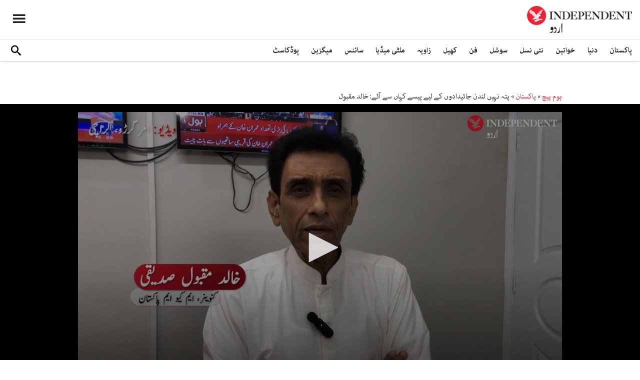

--- FILE ---
content_type: text/html; charset=utf-8
request_url: https://www.independenturdu.com/node/131956
body_size: 15839
content:
<!doctype html>
<html class="no-js" dir="rtl" lang="ur">

<head>
  <script async src="https://cdn.onthe.io/io.js/l29EelfYkJdp"></script>
  <meta charset="utf-8" />
  <meta http-equiv="Content-Type" content="text/html; charset=utf-8" />
<link rel="apple-touch-icon" href="https://www.independenturdu.com/sites/default/files/logo-urdu.png" type="image/png" />
<link rel="apple-touch-icon-precomposed" href="https://www.independenturdu.com/sites/default/files/logo-urdu_0.png" type="image/png" />
<meta name="description" content="متحدہ قومی موومنٹ (ایم کیو ایم) پاکستان کے کنوینر خالد مقبول صدیقی کا کہنا ہے کہ موجودہ ایم کیو ایم میں موجود لوگوں کو اس بات کا اندازہ نہیں ہے کہ ’لندن میں جائیدادیں کس نے اور کب خریدیں اور ان کے لیے پیسے کس نے دیے؟" />
<meta name="generator" content="Drupal 7 (https://www.drupal.org)" />
<link rel="image_src" href="https://www.independenturdu.com/sites/default/files/styles/1200x630/public/article/main-image/2023/03/19/280111-614080449.JPG?itok=iPxwHXmr" />
<link rel="canonical" href="https://www.independenturdu.com/node/131956" />
<link rel="shortlink" href="https://www.independenturdu.com/node/131956" />
<meta property="fb:admins" content="804060108" />
<meta property="fb:app_id" content="2106714179382469" />
<meta property="og:site_name" content="Independent Urdu" />
<meta property="og:type" content="article" />
<meta property="og:title" content="اندازہ نہیں لندن جائیدادیں کس نےخریدیں، پیسےکہاں سےآئے:خالد مقبول  " />
<meta property="og:url" content="https://www.independenturdu.com/node/131956" />
<meta property="og:description" content="متحدہ قومی موومنٹ (ایم کیو ایم) پاکستان کے کنوینر خالد مقبول صدیقی کا کہنا ہے کہ موجودہ ایم کیو ایم میں موجود لوگوں کو اس بات کا اندازہ نہیں ہے کہ ’لندن میں جائیدادیں کس نے اور کب خریدیں اور ان کے لیے پیسے کس نے دیے؟" />
<meta property="og:updated_time" content="2023-03-19T22:55:05+05:00" />
<meta property="og:image" content="https://www.independenturdu.com/sites/default/files/styles/1200x630/public/article/main-image/2023/03/19/280111-614080449.JPG?itok=iPxwHXmr" />
<meta property="og:image:url" content="https://www.independenturdu.com/sites/default/files/styles/1200x630/public/article/main-image/2023/03/19/280111-614080449.JPG?itok=iPxwHXmr" />
<meta property="og:image:secure_url" content="https://www.independenturdu.com/sites/default/files/styles/1200x630/public/article/main-image/2023/03/19/280111-614080449.JPG?itok=iPxwHXmr" />
<meta name="twitter:card" content="summary_large_image" />
<meta name="twitter:title" content="اندازہ نہیں لندن جائیدادیں کس نےخریدیں، پیسےکہاں سےآئے:خالد مقبول  " />
<meta name="twitter:url" content="https://www.independenturdu.com/node/131956" />
<meta name="twitter:description" content="متحدہ قومی موومنٹ (ایم کیو ایم) پاکستان کے کنوینر خالد مقبول صدیقی کا کہنا ہے کہ موجودہ ایم کیو ایم میں موجود لوگوں کو اس بات کا اندازہ نہیں ہے کہ ’لندن میں جائیدادیں کس نے اور کب خریدیں اور ان کے" />
<meta name="twitter:image" content="https://www.independenturdu.com/sites/default/files/styles/1200x630/public/article/main-image/2023/03/19/280111-614080449.JPG?itok=iPxwHXmr" />
<meta property="article:published_time" content="2023-03-19T09:30:46+05:00" />
<meta property="article:modified_time" content="2023-03-19T22:55:05+05:00" />
<meta itemprop="name" content="پتہ نہیں لندن جائیدادوں کے لیے پیسے کہاں سے آئے: خالد مقبول  " />
<meta itemprop="description" content="متحدہ قومی موومنٹ (ایم کیو ایم) پاکستان کے کنوینر خالد مقبول صدیقی کا کہنا ہے کہ موجودہ ایم کیو ایم میں موجود لوگوں کو اس بات کا اندازہ نہیں ہے کہ ’لندن میں جائیدادیں کس نے اور کب خریدیں اور ان کے لیے پیسے کس نے دیے؟" />
<link rel="shortcut icon" href="https://www.independenturdu.com/sites/default/files/favicon.ico" type="image/vnd.microsoft.icon" />
  <meta http-equiv="x-ua-compatible" content="ie=edge">
  <!--meta property="fb:pages" content="276135229843412" /-->
  <meta name="viewport" content="width=device-width, initial-scale=1.0">
  <title>پتہ نہیں لندن جائیدادوں کے لیے پیسے کہاں سے آئے: خالد مقبول   | Independent Urdu</title>
  <link type="text/css" rel="stylesheet" href="https://www.independenturdu.com/sites/default/files/css/css_S_9jg6WMMYt2eeeoQaVMsndFTrQrlmul5BkwxQx_tEE.css" media="all" />
<link type="text/css" rel="stylesheet" href="https://www.independenturdu.com/sites/default/files/css/css_wj0e1p6pR4acgyzXJUoGnx4tGR-JnswVlpFLOgLFkAo.css" media="all" />
<link type="text/css" rel="stylesheet" href="https://www.independenturdu.com/sites/default/files/css/css_PGbJgHCUCBf4dg7K9Kt8aAwsApndP4GZ9RuToPy3-Fk.css" media="all" />
<link type="text/css" rel="stylesheet" href="//cdn.jsdelivr.net/qtip2/3.0.3/jquery.qtip.min.css" media="all" />
<link type="text/css" rel="stylesheet" href="https://www.independenturdu.com/sites/default/files/css/css_iUxidrPiIsqnRiyq6JlifcEY5H1z3IFRWii6PVaVxJs.css" media="all" />
<link type="text/css" rel="stylesheet" href="https://www.independenturdu.com/sites/default/files/css/css_F-lisj2zdwynlLmkI_IKhmwXH4ilyqrsCZZ8Zv4wnf8.css" media="all" />
  <script type="text/javascript" src="https://www.independenturdu.com/sites/default/files/js/js_ypadrG4kz9-JBpNOXmgjyVozLCJG_1RP3Ig-iqWR8n0.js"></script>
<script type="text/javascript" src="https://www.independenturdu.com/sites/default/files/js/js_tT0Tbc6VeSLuQy4tM2WtX1xKgNSXhYsNNSBf35Kb6pE.js"></script>
<script type="text/javascript" src="https://www.independenturdu.com/sites/default/files/js/js_rpNSt_iz67BdUOiX-6hgAw47qD1B085wu6TXjJUA5Ok.js"></script>
<script type="text/javascript" src="https://www.independenturdu.com/sites/default/files/js/js_RAkA92l_6rMhl73fjF6giQV6I41MPIO2fHEuXfcaQ1k.js"></script>
<script type="text/javascript" src="//cdn.jsdelivr.net/qtip2/3.0.3/jquery.qtip.min.js"></script>
<script type="text/javascript" src="https://www.independenturdu.com/sites/default/files/js/js_fuXEniobVYpOAmbn2JxzsYk1Z_I95pwkcaYUBG1NtjA.js"></script>
<script type="text/javascript">
<!--//--><![CDATA[//><!--
jQuery.extend(Drupal.settings, {"basePath":"\/","pathPrefix":"","ajaxPageState":{"theme":"independent_v2","theme_token":"sS5PGrpZK4d_0b9AYHSOkVKZviOfTl8CQ_QF_AvMlGk","js":{"sites\/all\/modules\/jquery_update\/replace\/jquery\/1.10\/jquery.min.js":1,"misc\/jquery-extend-3.4.0.js":1,"misc\/jquery-html-prefilter-3.5.0-backport.js":1,"misc\/jquery.once.js":1,"misc\/drupal.js":1,"https:\/\/www.independenturdu.com\/misc\/vertical-tabs.js":1,"sites\/all\/modules\/fb_instant_articles\/modules\/fb_instant_articles_display\/js\/admin.js":1,"public:\/\/languages\/ur_nIcrXHzAGIhOpgdAQ4dradUBMH1FV6ncn4iZ5G-tmgo.js":1,"\/\/cdn.jsdelivr.net\/qtip2\/3.0.3\/jquery.qtip.min.js":1,"sites\/all\/modules\/scald\/modules\/providers\/scald_image\/scald_image.js":1,"sites\/all\/modules\/qtip\/js\/qtip.js":1},"css":{"modules\/system\/system.base.css":1,"modules\/system\/system.base-rtl.css":1,"modules\/system\/system.messages.css":1,"modules\/system\/system.messages-rtl.css":1,"modules\/field\/theme\/field-rtl.css":1,"sites\/all\/modules\/scald\/modules\/fields\/mee\/css\/editor-global.css":1,"modules\/user\/user.css":1,"modules\/user\/user-rtl.css":1,"sites\/all\/modules\/youtube\/css\/youtube.css":1,"sites\/all\/modules\/views\/css\/views-rtl.css":1,"sites\/all\/modules\/ckeditor\/css\/ckeditor.css":1,"sites\/all\/modules\/ckeditor\/css\/ckeditor-rtl.css":1,"sites\/all\/modules\/media\/modules\/media_wysiwyg\/css\/media_wysiwyg.base.css":1,"sites\/all\/modules\/ctools\/css\/ctools.css":1,"\/\/cdn.jsdelivr.net\/qtip2\/3.0.3\/jquery.qtip.min.css":1,"sites\/all\/modules\/qtip\/css\/qtip.css":1,"sites\/all\/themes\/adminimal_theme\/css\/vertical-tabs.css":1,"sites\/all\/themes\/adminimal_theme\/css\/vertical-tabs-rtl.css":1,"sites\/all\/themes\/independent_v2\/assets\/css\/app-urdu-rtl.css":1}},"instances":"{\u0022default\u0022:{\u0022content\u0022:{\u0022text\u0022:\u0022\u0022},\u0022style\u0022:{\u0022tip\u0022:false,\u0022classes\u0022:\u0022\u0022},\u0022position\u0022:{\u0022at\u0022:\u0022bottom right\u0022,\u0022adjust\u0022:{\u0022method\u0022:\u0022\u0022},\u0022my\u0022:\u0022top left\u0022,\u0022viewport\u0022:false},\u0022show\u0022:{\u0022event\u0022:\u0022mouseenter \u0022},\u0022hide\u0022:{\u0022event\u0022:\u0022mouseleave \u0022}}}","qtipDebug":"{\u0022leaveElement\u0022:0}","urlIsAjaxTrusted":{"\/node\/131956":true}});
//--><!]]>
</script>
  

  <!-- Global site tag (gtag.js) - Google Analytics -->
<script async src="https://www.googletagmanager.com/gtag/js?id=UA-129565087-3"></script>
<script>
  window.dataLayer = window.dataLayer || [];
  function gtag(){dataLayer.push(arguments);}
  gtag('js', new Date());

  gtag('config', 'UA-129565087-3');
</script>

<!-- Google Tag Manager -->
<script>(function(w,d,s,l,i){w[l]=w[l]||[];w[l].push({'gtm.start':
new Date().getTime(),event:'gtm.js'});var f=d.getElementsByTagName(s)[0],
j=d.createElement(s),dl=l!='dataLayer'?'&l='+l:'';j.async=true;j.src=
'https://www.googletagmanager.com/gtm.js?id='+i+dl;f.parentNode.insertBefore(j,f);
})(window,document,'script','dataLayer','GTM-M63WN22');</script>
<!-- End Google Tag Manager -->
<!-- oracle -->
<script type="text/javascript"> 
    window.bk_async = function() { 

    bk_addPageCtx('key', 'value'); 
    bk_addEmailHash("EMAIL_ADDRESS");

    BKTAG.doTag(83221, 10); }; 
    (function() { 
    var scripts = document.getElementsByTagName('script')[0]; 
    var s = document.createElement('script'); 
    s.async = true; 
    s.src = "https://tags.bkrtx.com/js/bk-coretag.js"; 
    scripts.parentNode.insertBefore(s, scripts); 
    }()); 
</script>  <!-- Facebook Pixel Code -->
<script>
!function(f,b,e,v,n,t,s)
{if(f.fbq)return;n=f.fbq=function(){n.callMethod?
n.callMethod.apply(n,arguments):n.queue.push(arguments)};
if(!f._fbq)f._fbq=n;n.push=n;n.loaded=!0;n.version='2.0';
n.queue=[];t=b.createElement(e);t.async=!0;
t.src=v;s=b.getElementsByTagName(e)[0];
s.parentNode.insertBefore(t,s)}(window,document,'script',
'https://connect.facebook.net/en_US/fbevents.js');
 fbq('init', '2494823637234887'); 
fbq('track', 'PageView');
</script>
<noscript>
 <img height="1" width="1" 
src="https://www.facebook.com/tr?id=2494823637234887&ev=PageView
&noscript=1"/>
</noscript>
<!-- End Facebook Pixel Code -->  <!-- Google Tag Manager -->
<script>(function(w,d,s,l,i){w[l]=w[l]||[];w[l].push({'gtm.start':
new Date().getTime(),event:'gtm.js'});var f=d.getElementsByTagName(s)[0],
j=d.createElement(s),dl=l!='dataLayer'?'&l='+l:'';j.async=true;j.src=
'https://www.googletagmanager.com/gtm.js?id='+i+dl;f.parentNode.insertBefore(j,f);
})(window,document,'script','dataLayer','GTM-WMNTKDM');</script>
<!-- End Google Tag Manager -->  <script type='text/javascript' src='https://platform-api.sharethis.com/js/sharethis.js#property=5ee3c05f90b911001213a0ee&product=inline-share-buttons&cms=sop' async='async'></script>
  <style type="text/css">
    #st_gdpr_iframe {
      right: -5000px !important;
      left: auto !important;
    }

    #st-1 {
      margin: 0 10px;
    }
  </style>
  <script type="text/javascript">
    !(function(p,l,o,w,i,n,g){
        if(!p[i]){
            p[i]=p[i]||[];
            p[i].push(i);
            p[i]=function(){(p[i].q=p[i].q||[]).push(arguments);};
            p[i].q=p[i].q||[];
            n=l.createElement(o);
            g=l.getElementsByTagName(o)[0];
            n.async=1;
            n.src=w;
            g.parentNode.insertBefore(n, g);
            n.onload = function() {
                window.l5plow.initTag('17', 1800, '', 'tracker.srmg-cdp.com');

                window.l5plow('enableFormTracking');
                window.l5plow('trackPageView');
            };
        }
    })(window, document, "script", "https://js.l5id.com/l5v3s.js", "l5track");
  </script>
  <script src="/srpc.js?ssssat"></script>
  <!-- Start GPT Tag -->
  <script async="async" src="https://securepubads.g.doubleclick.net/tag/js/gpt.js"></script>
  <script>
    window.googletag = window.googletag || {
      cmd: []
    };
    var anchorSlot;

    function isMobileDevice() {
      return /Android|webOS|iPhone|iPod|BlackBerry|IEMobile|Opera Mini/i.test(navigator.userAgent);
    }
    googletag.cmd.push(function() {
      var isDesktop = !isMobileDevice() && window.innerWidth > 1024;
      var isTablet = window.innerWidth > 767 && window.innerWidth <= 1024;
      var isMobile = isMobileDevice();

      

      var topMapping = googletag.sizeMapping()
        .addSize([1080, 0], [
          [970, 250],
          [970, 90],
          [728, 90]
        ])
        .addSize([750, 400], [
          [970, 250],
          [970, 90],
          [728, 90]
        ])
        .addSize([470, 400], [
          [320, 50],
          [320, 100]
        ])
        .addSize([0, 0], [
          [320, 50],
          [320, 100]
        ])
        .build();

      var midMapping = googletag.sizeMapping()
        .addSize([1080, 0], [
          [300, 250],
          [336, 280],
          [250, 250]
        ])
        .addSize([750, 400], [
          [300, 250],
          [336, 280],
          [250, 250]
        ])
        .addSize([470, 400], [
          [300, 250],
          [336, 280],
          [250, 250]
        ])
        .addSize([0, 0], [
          [300, 250],
          [336, 280],
          [250, 250]
        ])
        .build();


      var bottomMapping = googletag.sizeMapping()
        .addSize([1080, 0], [
          [970, 90],
          [970, 250],
          [728, 90]
        ])
        .addSize([750, 400], [
          [970, 90],
          [970, 250],
          [728, 90]
        ])
        .addSize([470, 400], [
          [300, 250],
          [336, 280],
          [320, 50],
          [320, 100]
        ])
        .addSize([0, 0], [
          [300, 250],
          [336, 280],
          [320, 50],
          [320, 100]
        ])
        .build();

      googletag.defineSlot('/5910/The-Independent-Urdu/Pakistan', [1, 1], 'div-gpt-ad-3341368-0').addService(googletag.pubads());

      googletag.defineOutOfPageSlot('/5910/The-Independent-Urdu/Pakistan', 'div-gpt-ad-3341368-1')
        .addService(googletag.pubads());


      googletag.defineSlot('/5910/The-Independent-Urdu/Pakistan', [
          [970, 250],
          [970, 90],
          [728, 90],
          [320, 50],
          [320, 100]
        ], 'div-gpt-ad-3341368-2')
        .defineSizeMapping(topMapping)
        .setTargeting('position', 'Pakistan')
        .addService(googletag.pubads());

      googletag.defineSlot('/5910/The-Independent-Urdu/Pakistan', [
          [300, 250],
          [250, 250],
          [336, 280],
          ['Fluid']
        ], 'div-gpt-ad-3341368-3')
        .defineSizeMapping(midMapping)
        .setTargeting('position', 'Mid1')
        .addService(googletag.pubads());

      googletag.defineSlot('/5910/The-Independent-Urdu/Pakistan', [
          [300, 250],
          [250, 250],
          [336, 280],
          ['Fluid']
        ], 'div-gpt-ad-3341368-4')
        .defineSizeMapping(midMapping)
        .setTargeting('position', 'Mid2')
        .addService(googletag.pubads());


      googletag.defineSlot('/5910/The-Independent-Urdu/Pakistan', [
          [970, 90],
          [970, 250],
          [728, 90],
          [300, 250],
          [336, 280],
          [320, 50],
          [320, 100],
          ['Fluid']
        ], 'div-gpt-ad-3341368-5')
        .defineSizeMapping(bottomMapping)
        .setTargeting('position', 'btf')
        .addService(googletag.pubads());


      if (document.body.clientWidth <= 768) {
        anchorSlot = googletag.defineOutOfPageSlot(
          '/5910/The-Independent-Urdu/Art', googletag.enums.OutOfPageFormat.BOTTOM_ANCHOR);
      }
      if (anchorSlot) {
        anchorSlot
          .setTargeting('Page', 'Pakistan')
          .addService(googletag.pubads());
      }

      // Configure page-level targeting.
      googletag.pubads().setTargeting('Page', ['Article']);
      googletag.pubads().setTargeting('url', [window.location.pathname]);
      googletag.pubads().enableLazyLoad({
        // Fetch slots within 2 viewports.
        fetchMarginPercent: 200,
        // Render slots within 1 viewports.
        renderMarginPercent: 100,
        mobileScaling: 2.0
      });
            var ppid = '3d89dfa8436ae89f5f22616dc4b94b6bd74e9332a0e31b5ed1271a01988aae24';
      googletag.pubads().enableSingleRequest();
      googletag.pubads().collapseEmptyDivs();
      googletag.pubads().setCentering(true);
      googletag.enableServices();
    });

    // networkCode is provided
    window.googletag = window.googletag || {
      cmd: []
    };
    googletag.secureSignalProviders = googletag.secureSignalProviders || [];
    googletag.secureSignalProviders.push({
      networkCode: "5910",
      collectorFunction: () => {
        // ...custom signal generation logic...
        return Promise.resolve("signal");
      },
    });
  </script>
  
  <script async src="https://serving.srmg.com/player/srmgads.js"></script>
  <script data-playerPro="current">(function(){var s=document.querySelector('script[data-playerPro="current"]');s.removeAttribute("data-playerPro");(playerPro=window.playerPro||[]).push({id:"J3gFzRgmJlx_",after:s});})();</script>
  <script async src="//pahtuz.tech/c/independenturdu.com.js"></script>
  <script async='async' src='https://functions.adnami.io/api/macro/adsm.macro.independenturdu.com.js'></script>
</head>

<body class="html not-front not-logged-in no-sidebars page-node page-node- page-node-131956 node-type-article urdu-theme" >
  <div id='div-gpt-ad-3341368-0'>
    <script>
      googletag.cmd.push(function() {
        onDvtagReady(function () { 
        googletag.display('div-gpt-ad-3341368-0');
        });
      });
    </script>
  </div>

  <div id='div-gpt-ad-3341368-1'>
    <script>
      googletag.cmd.push(function() {
        onDvtagReady(function () { 
        googletag.display('div-gpt-ad-3341368-1');
        });
      });
    </script>
  </div>
  <!-- Google Tag Manager (noscript) -->
<noscript><iframe src="https://www.googletagmanager.com/ns.html?id=GTM-WMNTKDM"
height="0" width="0" style="display:none;visibility:hidden"></iframe></noscript>
<!-- End Google Tag Manager (noscript) -->    <div id="main-wrap">
    <a href="javascript:" id="return-to-top"><i class="icomoon-icon icon-arrow-up" style="vertical-align: middle;"></i></a>
    <div class="container">
      <header id="main-header">
  <style>
    .admin-menu main {
      padding-top: 0;
    }
  </style>
  <div id="sticky-header-waypoint">
    <div class="main-header-before">
      <div class="grid-x grid-margin-x align-justify align-stretch">
        <div class="cell shrink">
          <div class="logo">
            <a href="/">
              <img src="/sites/all/themes/independent_v2/assets/img/logo-urdu.png">
            </a>
          </div>
        </div>
        <div class="cell shrink">
          <div class="subheader-block">
            <ul class="menu align-stretch">

              <li class="quick-search">
                <button class="dropdown-toggle" title="Search"><i class="icomoon-icon icon-search"></i></button>
                <form class="search-form" action="/node/131956" method="post" id="search-api-page-search-form-sorsearch" accept-charset="UTF-8"><div><div class="form-item form-type-textfield form-item-keys-1">
  <label class="element-invisible" for="edit-keys-1">تلاش کریں </label>
 <input placeholder="تلاش کریں" type="text" id="edit-keys-1" name="keys_1" value="" size="15" maxlength="128" class="form-text" />
</div>
<input type="hidden" name="id" value="1" />
<input type="submit" id="edit-submit-1" name="op" value="" class="form-submit" /><input type="hidden" name="form_build_id" value="form-ZQHJsaiZVLTe7P7r_g1Yxx0g1gxioeDDauGNIuaHlvQ" />
<input type="hidden" name="form_id" value="search_api_page_search_form_sorsearch" />
</div></form>              </li>
              <li class="toggle-menu">
                <button class="toggle-nav-panel" type="button" aria-label="Menu" aria-controls="navigation"><i class="icomoon-icon icon-hamburger"></i></button>
              </li>
            </ul>
          </div>
        </div>
      </div>
    </div>

    <div class="main-header-inner show-for-large">
      <div class="grid-x grid-margin-x align-justify align-middle">
        <div class="cell auto">
          <nav class="nav-container">
            <ul class="menu"><li class="first expanded " wfd-id="4701"><a href="http://independenturdu.com/%D9%BE%D8%A7%DA%A9%D8%B3%D8%AA%D8%A7%D9%86" title="">پاکستان</a><ul class="menu"><li class="first leaf " wfd-id="4711"><a href="/%D8%B3%DB%8C%D8%A7%D8%B3%D8%AA" title="">سیاست</a></li>
<li class="last leaf " wfd-id="4716"><a href="/%D9%85%D8%B9%DB%8C%D8%B4%D8%AA" title="">معیشت</a></li>
</ul></li>
<li class="expanded " wfd-id="4536"><a href="/%D8%AF%D9%86%DB%8C%D8%A7" title="">دنیا</a><ul class="menu"><li class="first leaf " wfd-id="4721"><a href="/%D8%A7%DB%8C%D8%B4%DB%8C%D8%A7" title="">ایشیا</a></li>
<li class="leaf " wfd-id="4726"><a href="/%DB%8C%D9%88%D8%B1%D9%BE" title="">یورپ</a></li>
<li class="leaf " wfd-id="4866"><a href="/%D8%A7%D9%85%D8%B1%DB%8C%DA%A9%DB%81" title="">امریکہ</a></li>
<li class="last leaf " wfd-id="4736"><a href="/%D8%A7%D9%81%D8%B1%DB%8C%D9%82%DB%81" title="">افریقہ</a></li>
</ul></li>
<li class="expanded " wfd-id="4546"><a href="/%D8%AE%D9%88%D8%A7%D8%AA%DB%8C%D9%86" title="">خواتین</a><ul class="menu"><li class="first leaf " wfd-id="4741"><a href="/%DA%AF%DA%BE%D8%B1" title="">گھر</a></li>
<li class="leaf " wfd-id="4746"><a href="/%D8%AF%D9%81%D8%AA%D8%B1" title="">باصلاحیت</a></li>
<li class="leaf " wfd-id="4751"><a href="/%D8%B3%D9%B9%D8%A7%D8%A6%D9%84" title="">فیشن</a></li>
<li class="last leaf " wfd-id="4756"><a href="/%D9%81%D9%B9%D9%86%D8%B3" title="">فٹنس</a></li>
</ul></li>
<li class="expanded " wfd-id="4541"><a href="/%D9%86%D8%A6%DB%8C-%D9%86%D8%B3%D9%84" title="">نئی نسل</a><ul class="menu"><li class="first leaf " wfd-id="4761"><a href="/%D8%A7%D8%A8%DA%BE%D8%B1%D8%AA%DB%92-%D8%B3%D8%AA%D8%A7%D8%B1%DB%92" title="">ابھرتے ستارے</a></li>
<li class="last leaf " wfd-id="4766"><a href="/%DA%A9%DB%8C%D9%85%D9%BE%D8%B3" title="">کیمپس</a></li>
</ul></li>
<li class="expanded " wfd-id="4551"><a href="/%D8%B3%D9%88%D8%B4%D9%84" title="">سوشل</a><ul class="menu"><li class="first leaf " wfd-id="4771"><a href="/%D9%B9%D8%B1%DB%8C%D9%86%DA%88%D9%86%DA%AF" title="">ٹرینڈنگ</a></li>
<li class="last leaf " wfd-id="4776"><a href="/%D9%85%D9%90%DB%8C%D9%85" title="">مِیم</a></li>
</ul></li>
<li class="expanded " wfd-id="1999"><a href="/%D9%81%D9%86" title="آرٹ">فن</a><ul class="menu"><li class="first leaf " wfd-id="4781"><a href="/%D9%81%D9%84%D9%85" title="">فلم</a></li>
<li class="leaf " wfd-id="4871"><a href="/%D9%B9%DB%8C-%D9%88%DB%8C" title="">ٹی وی</a></li>
<li class="leaf " wfd-id="4786"><a href="/%D9%85%D9%88%D8%B3%DB%8C%D9%82%DB%8C" title="">موسیقی</a></li>
<li class="leaf " wfd-id="4791"><a href="/%D8%A2%D8%B1%D9%B9" title="">آرٹ</a></li>
<li class="last leaf " wfd-id="4796"><a href="/%D8%A7%D8%AF%D8%A8" title="">ادب</a></li>
</ul></li>
<li class="expanded " wfd-id="2370"><a href="/%DA%A9%DA%BE%DB%8C%D9%84" title="کھیل">کھیل</a><ul class="menu"><li class="first leaf " wfd-id="4801"><a href="/%DA%A9%D8%B1%DA%A9%D9%B9" title="">کرکٹ</a></li>
<li class="leaf " wfd-id="4806"><a href="/%D9%81%D9%B9-%D8%A8%D8%A7%D9%84" title="">فٹ بال</a></li>
<li class="last leaf " wfd-id="4811"><a href="/%D9%B9%DB%8C%D9%86%D8%B3" title="">ٹینس</a></li>
</ul></li>
<li class="expanded " wfd-id="1979"><a href="/%D8%B2%D8%A7%D9%88%DB%8C%DB%81" title="زاویہ">زاویہ</a><ul class="menu"><li class="first leaf " wfd-id="4816"><a href="/%D9%86%D9%82%D8%B7%DB%82-%D9%86%D8%B8%D8%B1" title="">نقطۂ نظر</a></li>
<li class="leaf " wfd-id="4821"><a href="/%D8%A8%D9%84%D8%A7%DA%AF" title="">بلاگ</a></li>
<li class="last leaf " wfd-id="4826"><a href="/%DA%A9%D8%A7%D8%B1%D9%B9%D9%88%D9%86" title="">کارٹون</a></li>
</ul></li>
<li class="expanded " wfd-id="1998"><a href="/%D9%85%D9%84%D9%B9%DB%8C-%D9%85%DB%8C%DA%88%DB%8C%D8%A7" title="ملٹی میڈیا">ملٹی میڈیا</a><ul class="menu"><li class="first leaf " wfd-id="5576"><a href="/%D9%88%DB%8C%DA%88%DB%8C%D9%88" title="">ویڈیو</a></li>
<li class="last leaf " wfd-id="5571"><a href="/%D8%AA%D8%B5%D9%88%DB%8C%D8%B1-%DA%A9%DB%81%D8%A7%D9%86%DB%8C" title="">تصویر کہانی</a></li>
</ul></li>
<li class="expanded " wfd-id="2371"><a href="/%D8%B3%D8%A7%D8%A6%D9%86%D8%B3" title="سائنس">سائنس</a><ul class="menu"><li class="first leaf " wfd-id="4831"><a href="/%D9%B9%DB%8C%DA%A9%D9%86%D8%A7%D9%84%D9%88%D8%AC%DB%8C" title="">ٹیکنالوجی</a></li>
<li class="leaf " wfd-id="4836"><a href="/%D8%AA%D8%AD%D9%82%DB%8C%D9%82" title="">تحقیق</a></li>
<li class="leaf " wfd-id="4841"><a href="/%D8%B5%D8%AD%D8%AA" title="">صحت</a></li>
<li class="last leaf " wfd-id="4846"><a href="/%D9%85%D8%A7%D8%AD%D9%88%D9%84%DB%8C%D8%A7%D8%AA" title="">ماحولیات</a></li>
</ul></li>
<li class="expanded " wfd-id="2374"><a href="/%D9%85%DB%8C%DA%AF%D8%B2%DB%8C%D9%86" title="میگزین">میگزین</a><ul class="menu"><li class="first leaf " wfd-id="4851"><a href="/%D9%85%DB%8C%D8%B1%DB%8C-%DA%A9%DB%81%D8%A7%D9%86%DB%8C" title="">میری کہانی</a></li>
<li class="leaf " wfd-id="4856"><a href="/%D9%B9%D8%A7%D9%BE-10" title="">ٹاپ 10</a></li>
<li class="last leaf " wfd-id="4861"><a href="/%D8%AA%D8%A7%D8%B1%DB%8C%D8%AE" title="">تاریخ</a></li>
</ul></li>
<li class="last leaf " wfd-id="6131"><a href="/podcast" title="">پوڈکاسٹ</a></li>
</ul>          </nav>
        </div>
        <div class="cell shrink">
          <div class="subheader-block">
            <ul class="menu">
              <li class="quick-search">
                <button class="dropdown-toggle" title="Search"><i class="icomoon-icon icon-search"></i></button>
                <form class="search-form" action="/node/131956" method="post" id="search-api-page-search-form-sorsearch--2" accept-charset="UTF-8"><div><div class="form-item form-type-textfield form-item-keys-1">
  <label class="element-invisible" for="edit-keys-1--2">تلاش کریں </label>
 <input placeholder="تلاش کریں" type="text" id="edit-keys-1--2" name="keys_1" value="" size="15" maxlength="128" class="form-text" />
</div>
<input type="hidden" name="id" value="1" />
<input type="submit" id="edit-submit-1--2" name="op" value="" class="form-submit" /><input type="hidden" name="form_build_id" value="form-qYS98F_cy9ogaPDwgflJhNT85kjTYZK27ouD5dTPKIw" />
<input type="hidden" name="form_id" value="search_api_page_search_form_sorsearch" />
</div></form>              </li>
              <!-- <li class="edition">
                                <button class="dropdown-toggle" title="Edition"><i class="icomoon-icon icon-uk-flag"></i></button>
                                <ul class="dropdown-menu">
                                    <li>
                                        <a href="javascript:void(0)" data-edition="UK"><i class="icomoon-icon icon-uk-flag"></i> UK Edition</a>
                                    </li>
                                    <li>
                                        <a href="javascript:void(0)" data-edition="US"><i class="icomoon-icon icon-us-flag"></i> US Edition</a>
                                    </li>
                                    <li>
                                        <a href="javascript:void(0)" data-edition="US">النسخة العربية</a>
                                    </li>
                                </ul>
                            </li> -->
            </ul>
          </div>
        </div>
      </div>
    </div>
  </div>
</header>
<!-- STICKY TOP AD -->
<div class="ad-block ad-block-header block-wrapper" id="leaderboard" data-duration="3">
  <div class="block-wrapper__content">
    <div class="ad-block__holder small text-center">
      <div id='div-gpt-ad-3341368-2'>
        <script>
          googletag.cmd.push(function() {
            onDvtagReady(function () { 
            googletag.display('div-gpt-ad-3341368-2');
            });
          });
        </script>
      </div>
    </div>
  </div>
</div>
<div class="grid-x grid-margin-x">
  <div class="cell">
    <div id="nav-panel">
      <ul class="topics menu vertical large-horizontal"><li><a href="http://independenturdu.com/%D9%BE%D8%A7%DA%A9%D8%B3%D8%AA%D8%A7%D9%86" title="">پاکستان</a><span class="toggle"><i class="icomoon-icon icon-arrow-down"></i></span><ul><li><a href="/%D8%B3%DB%8C%D8%A7%D8%B3%D8%AA" title="">سیاست</a></li>
<li><a href="/%D9%85%D8%B9%DB%8C%D8%B4%D8%AA" title="">معیشت</a></li>
</ul></li>
<li><a href="/%D8%AF%D9%86%DB%8C%D8%A7" title="">دنیا</a><span class="toggle"><i class="icomoon-icon icon-arrow-down"></i></span><ul><li><a href="/%D8%A7%DB%8C%D8%B4%DB%8C%D8%A7" title="">ایشیا</a></li>
<li><a href="/%DB%8C%D9%88%D8%B1%D9%BE" title="">یورپ</a></li>
<li><a href="/%D8%A7%D9%85%D8%B1%DB%8C%DA%A9%DB%81" title="">امریکہ</a></li>
<li><a href="/%D8%A7%D9%81%D8%B1%DB%8C%D9%82%DB%81" title="">افریقہ</a></li>
</ul></li>
<li><a href="/%D8%AE%D9%88%D8%A7%D8%AA%DB%8C%D9%86" title="">خواتین</a><span class="toggle"><i class="icomoon-icon icon-arrow-down"></i></span><ul><li><a href="/%DA%AF%DA%BE%D8%B1" title="">گھر</a></li>
<li><a href="/%D8%AF%D9%81%D8%AA%D8%B1" title="">دفتر</a></li>
<li><a href="/%D8%B3%D9%B9%D8%A7%D8%A6%D9%84" title="">سٹائل</a></li>
<li><a href="/%D9%81%D9%B9%D9%86%D8%B3" title="">فٹنس</a></li>
</ul></li>
<li><a href="/%D9%86%D8%A6%DB%8C-%D9%86%D8%B3%D9%84" title="">نئی نسل</a><span class="toggle"><i class="icomoon-icon icon-arrow-down"></i></span><ul><li><a href="/%D8%A7%D8%A8%DA%BE%D8%B1%D8%AA%DB%92-%D8%B3%D8%AA%D8%A7%D8%B1%DB%92" title="">ابھرتے ستارے</a></li>
<li><a href="/%DA%A9%DB%8C%D9%85%D9%BE%D8%B3" title="">کیمپس</a></li>
</ul></li>
<li><a href="/%D8%B3%D9%88%D8%B4%D9%84" title="">سوشل</a><span class="toggle"><i class="icomoon-icon icon-arrow-down"></i></span><ul><li><a href="/%D9%B9%D8%B1%DB%8C%D9%86%DA%88%D9%86%DA%AF" title="">ٹرینڈنگ</a></li>
<li><a href="/%D9%85%D9%90%DB%8C%D9%85" title="">مِیم</a></li>
</ul></li>
<li><a href="/%D9%81%D9%86" title="آرٹ">فن</a><span class="toggle"><i class="icomoon-icon icon-arrow-down"></i></span><ul><li><a href="/%D9%81%D9%84%D9%85" title="">فلم</a></li>
<li><a href="/%D9%B9%DB%8C-%D9%88%DB%8C" title="">ٹی وی</a></li>
<li><a href="/%D9%85%D9%88%D8%B3%DB%8C%D9%82%DB%8C" title="">موسیقی</a></li>
<li><a href="/%D8%A2%D8%B1%D9%B9" title="">آرٹ</a></li>
<li><a href="/%D8%A7%D8%AF%D8%A8" title="">ادب</a></li>
</ul></li>
<li><a href="/%DA%A9%DA%BE%DB%8C%D9%84" title="کھیل">کھیل</a><span class="toggle"><i class="icomoon-icon icon-arrow-down"></i></span><ul><li><a href="/%DA%A9%D8%B1%DA%A9%D9%B9" title="">کرکٹ</a></li>
<li><a href="/%D9%81%D9%B9-%D8%A8%D8%A7%D9%84" title="">فٹ بال</a></li>
<li><a href="/%D9%B9%DB%8C%D9%86%D8%B3" title="">ٹینس</a></li>
</ul></li>
<li><a href="/%D8%B2%D8%A7%D9%88%DB%8C%DB%81" title="زاویہ">زاویہ</a><span class="toggle"><i class="icomoon-icon icon-arrow-down"></i></span><ul><li><a href="/%D9%86%D9%82%D8%B7%DB%82-%D9%86%D8%B8%D8%B1" title="">نقطۂ نظر</a></li>
<li><a href="/%D8%A8%D9%84%D8%A7%DA%AF" title="">بلاگ</a></li>
<li><a href="/%DA%A9%D8%A7%D8%B1%D9%B9%D9%88%D9%86" title="">کارٹون</a></li>
</ul></li>
<li><a href="/%D9%85%D9%84%D9%B9%DB%8C-%D9%85%DB%8C%DA%88%DB%8C%D8%A7" title="ملٹی میڈیا">ملٹی میڈیا</a><span class="toggle"><i class="icomoon-icon icon-arrow-down"></i></span><ul><li><a href="/%D9%88%DB%8C%DA%88%DB%8C%D9%88" title="">ویڈیو</a></li>
<li><a href="/%D8%AA%D8%B5%D9%88%DB%8C%D8%B1-%DA%A9%DB%81%D8%A7%D9%86%DB%8C" title="">تصویر کہانی</a></li>
</ul></li>
<li><a href="/%D8%B3%D8%A7%D8%A6%D9%86%D8%B3" title="سائنس">سائنس</a><span class="toggle"><i class="icomoon-icon icon-arrow-down"></i></span><ul><li><a href="/%D9%B9%DB%8C%DA%A9%D9%86%D8%A7%D9%84%D9%88%D8%AC%DB%8C" title="">ٹیکنالوجی</a></li>
<li><a href="/%D8%AA%D8%AD%D9%82%DB%8C%D9%82" title="">تحقیق</a></li>
<li><a href="/%D8%B5%D8%AD%D8%AA" title="">صحت</a></li>
<li><a href="/%D9%85%D8%A7%D8%AD%D9%88%D9%84%DB%8C%D8%A7%D8%AA" title="">ماحولیات</a></li>
</ul></li>
<li><a href="/%D9%85%DB%8C%DA%AF%D8%B2%DB%8C%D9%86" title="میگزین">میگزین</a><span class="toggle"><i class="icomoon-icon icon-arrow-down"></i></span><ul><li><a href="/%D9%85%DB%8C%D8%B1%DB%8C-%DA%A9%DB%81%D8%A7%D9%86%DB%8C" title="">میری کہانی</a></li>
<li><a href="/%D9%B9%D8%A7%D9%BE-10" title="">ٹاپ 10</a></li>
<li><a href="/%D8%AA%D8%A7%D8%B1%DB%8C%D8%AE" title="">تاریخ</a></li>
</ul></li>
<li><a href="/podcast" title="">پوڈکاسٹ</a><span class="toggle"><i class="icomoon-icon icon-arrow-down"></i></span></li>
</ul>    </div>
  </div>
</div>
      <script>
  window.dataLayer = window.dataLayer || [];
  dataLayer.push({
    event: 'custom_page_view',
    page_type: "content - article",
    article_id: "131956",
    article_category: "پاکستان",
    article_author: "امر گرُڑو",
    article_publish_date: "",
    article_length: "577",
    tags: "[لندن,جائیدادیں,ایم کیو ایم,پاکستان,کراچی]"
  });
</script>
<main>
  <div class="breadcrumbs-wrapper hide-for-small-only">
    <div class="grid-container">
      <div class="grid-x">
        <div class="cell">
                              <h2 class="element-invisible">You are here</h2><div class="breadcrumb"><span class="inline odd first"><a href="/">ہوم پیچ</a></span> <span class="delimiter">»</span> <span class="inline even"><a href="https://www.independenturdu.com/پاکستان">پاکستان</a></span> <span class="delimiter">»</span> <span class="inline odd last">پتہ نہیں لندن جائیدادوں کے لیے پیسے کہاں سے آئے: خالد مقبول  </span></div>                                      </div>
      </div>
    </div>
  </div>
      <div class="entry-video-container">
      <section class="entry-article-topper">
        <div class="grid-x grid-margin-x">
          <div class="cell">
            <div class="entry-media">
              <div style="position:relative;  overflow:hidden;">
                                                    <div itemscope itemtype="https://schema.org/VideoObject">
                    <meta itemprop="uploadDate" content='2023-03-19T07:20:08+05:00' />
                    <meta itemprop="name" content='London Mqm Prop Khalid Maqbool' />
                    <meta itemprop="description" content='' />
                    <meta itemprop="duration" content='P0DT0H1M34S' />
                    <meta itemprop="thumbnailUrl" content='https://cdn.jwplayer.com/v2/media/6WOHDGYz/poster.jpg?width=720' />
                    <meta itemprop="contentUrl" content='https://cdn.jwplayer.com/videos/6WOHDGYz-NM6N12j9.mp4' />
                    <div style="position:relative; overflow:hidden;">
                      <script src="https://cdn.jwplayer.com/players/6WOHDGYz-KAprxwXM.js"></script>
                    </div>
                  </div>
                              </div>
            </div>

            <div class="entry-header clearfix">
              <div class="entry-title">
                <h1>پتہ نہیں لندن جائیدادوں کے لیے پیسے کہاں سے آئے: خالد مقبول  </h1>
              </div>
                              <div class="entry-subtitle">
                  <h2>ایم کیو ایم پاکستان کے کنوینر خالد مقبول صدیقی کے مطابق: ’لندن کی جائیدادوں سے حاصل ہونے والی رقوم جان سے جانے والے ایم کیو ایم کارکنوں کے لواحقین، اسیروں کی قانونی مدد اور غریبوں کی صحت اور تعلیم کے لیے خرچ کی جائے گی۔‘</h2>
                </div>
                            <div class="entry-meta-wrapper">
                <div class="grid-x align-justify align-middle">
                  <div class="cell shrink">
                    <div class="entry-meta">
                                                <div class="entry-meta-field entry-meta-author" style="display: inline-block">
                            <a href="/taxonomy/term/716">
                              امر گرُڑو                            </a>
                                                           <span class="author-twitter"><a href="https://twitter.com/amarguriro">@amarguriro</a></span>
                                                      </div>
                                            <div class="entry-meta-field entry-meta-publish-date">
                        <time>اتوار 19 مارچ 2023 9:30</time>                      </div>

                    </div>
                  </div>
                  <div class="cell large-shrink">
                    <div class="share-block">
                      <div class="socials-btns">
                        <!-- Go to www.addthis.com/dashboard to customize your tools -->
                        <div class="sharethis-inline-share-buttons"></div>
                        <!--<div class="addthis_inline_share_toolbox"></div>-->
                        <a href="#" title="Print" class="social-btn printer-btn-bg round print-btn"><i class="icomoon-icon icon-printer"></i></a>
                      </div>
                    </div>
                    <!-- <div class="follow-block">
                                                <div class="fb-like"
                                                    data-href="https://www.facebook.com/Independent-Arabia-303651683481268"
                                                    data-layout="button_count"
                                                    data-size="small"
                                                    data-action="like"
                                                    data-show-faces="false">
                                                </div>
                                            </div> -->
                  </div>
                </div>
              </div>
            </div>
          </div>
        </div>
      </section>
    </div>
    <div class="grid-container">
    <article class="entry-article">
      <div class="grid-x align-justify">
        <div class="content-wrap-holder cell">
            <div class="region region-content">
    <div id="block-system-main" class="block block-system">

    
  <div class="content">
      <script>
    window._io_config = window._io_config || {};
    window._io_config["0.2.0"] = window._io_config["0.2.0"] || [];
    window._io_config["0.2.0"].push({
      page_url: "https://www.independenturdu.com/node/131956",
      page_url_canonical: "/node/131956/",
      page_title: "پتہ نہیں لندن جائیدادوں کے لیے پیسے کہاں سے آئے: خالد مقبول  ",
      page_type: "article",
      page_language: "ur",
              tag: ["لندن","جائیدادیں","ایم کیو ایم","پاکستان","کراچی"],
            article_authors: ["امر گرُڑو"],      article_categories: ["پاکستان"],      article_type: "https://www.independenturdu.com/sites/default/files/styles/800x600/public/article/main-image/2023/03/19/280111-614080449.JPG?itok=qrQghWrU",
      article_publication_date: "Sun, 19 Mar 2023 9:30:00 +0500"    });
  </script>
<script type="text/javascript">
  (function() {
    /** CONFIGURATION START **/
    var _sf_async_config = window._sf_async_config = (window._sf_async_config || {});
    _sf_async_config.uid = 67194;
    _sf_async_config.domain = 'independenturdu.com'; //CHANGE THIS TO THE ROOT DOMAIN
    _sf_async_config.flickerControl = false;
    _sf_async_config.useCanonical = true;
    _sf_async_config.useCanonicalDomain = true;
	 _sf_async_config.sections= "پاکستان";	   
	_sf_async_config.authors =  "امر گرُڑو";		
  
   
    /** CONFIGURATION END **/
    function loadChartbeat() {
        var e = document.createElement('script');
        var n = document.getElementsByTagName('script')[0];
        e.type = 'text/javascript';
        e.async = true;
        e.src = '//static.chartbeat.com/js/chartbeat.js';
        n.parentNode.insertBefore(e, n);
    }
    loadChartbeat();
  })();
</script>

<script async src="//static.chartbeat.com/js/chartbeat_mab.js"></script>


  <div class="content-wrap">
    <div class="printable-area page-taxonomy-term-21" dir="rtl">
      <script>
        if (isMobileDevice()) {
          document.write("<div class='block-wrapper'><div class='premium-content'><div id='div-gpt-ad-3341368-3'></div></div></div>");
          googletag.cmd.push(function() {
            onDvtagReady(function () { 
            googletag.display('div-gpt-ad-3341368-3');
            });
          });

        }
      </script>
      <div class="entry-content" data-io-article-url="https://www.independenturdu.com/node/131956">
        <div class="field field-name-body field-type-text-with-summary field-label-hidden"><div class="field-items"><div class="field-item even"><p dir="rtl"><strong>متحدہ قومی موومنٹ (ایم کیو ایم) پاکستان کے کنوینر خالد مقبول صدیقی کا کہنا ہے کہ موجودہ ایم کیو ایم میں موجود لوگوں کو اس بات کا اندازہ نہیں ہے کہ ’لندن میں جائیدادیں کس نے اور کب خریدیں اور ان کے لیے پیسے کس نے دیے؟</strong></p>

<p dir="rtl">انڈپینڈنٹ اردو سے خصوصی گفتگو میں خالد مقبول صدیقی نے مزید کہا کہ ’جن لوگوں نے یہ جائیدادیں خریدی تھیں وہ یا تو ملک سے باہر ہیں یا پھر ایم کیو ایم میں بھی نہیں ہیں۔‘</p>

<p dir="rtl">ایم کیو ایم پاکستان نے اسی ہفتے ایم کیو ایم کے بانی الطاف حسین کے خلاف لندن میں موجود <a href="https://www.independenturdu.com/node/131536" target="_blank">جائیدادوں کی ملکیت سے متعلق کیس جیتا ہے</a>۔</p>

<p dir="rtl">اس حوالے سے گفتگو میں خالد مقبول صدیقی نے بتایا کہ ’یہ (جائیدادیں) گذشتہ 20 سے 25 سال کے دوران ہی خریدی گئی تھیں۔‘</p>

<p dir="rtl">ساتھ ہی انہوں نے بتایا کہ لندن میں موجود پارٹی کی جائیدادوں کی تقسیم ایک ٹرسٹ بنا کر مستحقین میں کی جائے گی۔  </p>

<p dir="rtl">بقول خالد مقبول صدیقی لندن کی جائیدادوں سے حاصل ہونے والی رقوم جان سے جانے والے ایم کیو ایم کارکنوں کے لواحقین، اسیروں کی قانونی مدد اور جن علاقوں میں ماضی میں ایم کیو ایم کی نمائندگی رہی، وہاں موجود غریبوں کی صحت اور تعلیم کے لیے خرچ کی جائے گی۔  </p>

<p dir="rtl">ان کا کہنا تھا کہ ’کیس جیتنے کے بعد متوقع ملکیتی جائیداد کی اصل مالیت کا ابھی تک اندازہ نہیں، جلد مالیت کا بھی اندازہ لگایا جائے گا۔‘</p>

<p dir="rtl">اس سے قبل خبریں سامنے آئی تھیں کہ ان جائیدادوں کی مالیت تقریباً ایک کروڑ پاؤنڈ ہے۔</p>

<div class="dnd-widget-wrapper context-custom_gallery type-image"><div class="dnd-atom-rendered"><!-- scald=47821:custom_gallery --><div class="entry-media-inner-img">
   <img src="https://www.independenturdu.com/sites/default/files/thumbnails/image/280071-1949219457.jpg" width="1024" height="681" alt="MQM london altaf hussain house " title="MQM london altaf hussain house " /></div>
<div class="caption-field">تین جون 2014 کو شمال مغربی لندن میں ایم کیو ایم کے سابق قائد الطاف حسین کا گھر دیکھا جاسکتا ہے (اے ایف پی)</div><!-- END scald=47821 --></div><div class="dnd-caption-wrapper">
<div class="meta"><br />
<!--END copyright=47821--></div>
</div></div>

<p dir="rtl"><strong>مقدمہ کیا تھا اور کب شروع ہوا تھا؟</strong></p>

<p dir="rtl">ایم کیو ایم پاکستان کی جانب سے لندن میں موجود بانی ایم کیوایم الطاف حسین کی رہائش گاہ اور ایم کیو ایم کے سابقہ انٹرنیشنل سیکرٹریٹ سمیت چھ پراپرٹیز کے لیے دائر کیس کا فیصلہ لندن کی عدالت کی جانب سے پیر (13 مارچ) کو ایم کیو ایم پاکستان کے حق میں سنایا گیا تھا۔  </p>

<p dir="rtl">انگلینڈ اینڈ ویلز کے ہائی کورٹ آف جسٹس بزنس اینڈ پراپرٹی کورٹ میں انسولوینسی اینڈ کمپنیز کے جج کلائیو جونز کی جانب سے جاری کیے گئے فیصلے میں قرار دیا گیا کہ ایم کیو ایم پاکستان ہی حقیقی ایم کیو ایم ہے اور اس کے اراکین کی نمائندہ ہے۔</p>

<div class="simplebox injected-block-holder" style="direction:rtl;">
<h1 class="box-title">مزید پڑھ</h1>

<p>اس سیکشن میں متعلقہ حوالہ پوائنٹس شامل ہیں (Related Nodes field)</p>
</div>

<p dir="rtl">وزیر برائے انفارمیشن ٹیکنالوجی امین الحق نے اس کیس میں ایم کیو ایم پاکستان کی نمائندگی کی تھی۔</p>

<p dir="rtl">جج نے اپنے فیصلے میں کہا کہ یہ ثابت نہیں ہوا کہ 2015 کا ایم کیو ایم کا آئین، ایم کیو ایم پاکستان نے اپنایا تھا۔ مزید کہا گیا کہ یہ اپریل 2016 کا آئین تھا جسے ایم کیو ایم پاکستان نے اپنایا تھا۔</p>

<p dir="rtl">اس مقدمے کی سماعت گذشتہ سال نومبر کے آخر میں شروع ہوئی تھی، جہاں ایم کیو ایم کے بانی الطاف حسین کو اپنی پارٹی کے سابق وفاداروں کے آمنے سامنے دیکھا گیا، جو اب ایم کیو ایم پاکستان کا حصہ ہیں اور جنہوں نے شمالی لندن میں واقع ان جائیدادوں کی ملکیت کے حوالے سے دعویٰ کیا تھا۔</p>

<p dir="rtl">اس مقدمے کی سماعت جنوری کے آخر میں اختتام پذیر ہوئی تھی۔</p>

<p dir="rtl">اگست 2016 میں الطاف حسین کی ایک متنازع تقریر کے بعد کراچی میں تشدد کا آغاز ہوا تھا اور ایم کیو ایم دو دھڑوں ایم کیو ایم لندن اور ایم کیو ایم پاکستان میں تقسیم ہو گئی تھی۔ کراچی کے سابق میئر مصطفیٰ کمال کی قیادت میں ایک گروپ پہلے ہی مارچ 2016 میں پاک سرزمین پارٹی بنا کر الگ ہوگیا تھا۔</p>

<p dir="rtl">اس کے بعد ایم کیو ایم پاکستان نے ایک نیا آئین بنایا، جس کے تحت الطاف حسین سے علیحدگی اختیار کرلی گئی اور اسی دعوے کو ایم کیو ایم پاکستان نے لندن کی جائیدادوں کی ملکیت حاصل کرنے کی بنیاد بنایا۔</p>
</div></div></div>                


      </div>
    </div>
                <div class="injected-block injected-block-read-more hide">
          <h6 class="box-title">مزید پڑھیے</h6>
          <ul>
                          <li>
                                  <div>
                    <a href="/node/131536">
                      <img src="https://www.independenturdu.com/sites/default/files/styles/150x100/public/article/main-image/2023/03/14/278851-366992547.jpg?itok=8giee8bz" width="150" height="100" alt="" />                    </a>
                  </div>
                                <a href="/node/131536">
                  لندن: الطاف حسین ایک کروڑ پاؤنڈز مالیت کی جائیدادوں کی ملکیت سے محروم                </a>
              </li>
                          <li>
                                  <div>
                    <a href="/node/125961">
                      <img src="https://www.independenturdu.com/sites/default/files/styles/150x100/public/article/main-image/2023/01/12/266806-585068612.jpg?itok=HqRsH9jm" width="150" height="100" alt="" />                    </a>
                  </div>
                                <a href="/node/125961">
                  ایم کیو ایم کے تین دھڑے آپس میں ضم                 </a>
              </li>
                          <li>
                                  <div>
                    <a href="/node/125036">
                      <img src="https://www.independenturdu.com/sites/default/files/styles/150x100/public/article/main-image/2023/01/02/265101-1015511154.jpg?itok=I9oZy3vt" width="150" height="100" alt="" />                    </a>
                  </div>
                                <a href="/node/125036">
                  ایم کیو ایم کے یکجا ہونے سے سندھی سیاست پر کیا فرق پڑے گا؟                </a>
              </li>
                          <li>
                                  <div>
                    <a href="/node/115051">
                      <img src="https://www.independenturdu.com/sites/default/files/styles/150x100/public/article/main-image/2022/09/18/244086-1199689229.jpeg?itok=X6Xbcgig" width="150" height="100" alt="" />                    </a>
                  </div>
                                <a href="/node/115051">
                  کراچی سٹریٹ کرائمز: ایم کیو ایم کا ایپیکس کمیٹی کے قیام کا مطالبہ                </a>
              </li>
                      </ul>
          <script>
            if (isMobileDevice()) {
              document.write("<div class='block-wrapper'><div class='premium-content'><div id='div-gpt-ad-3341368-4'></div></div></div>");
              googletag.cmd.push(function() {
                onDvtagReady(function () { 
                googletag.display('div-gpt-ad-3341368-4');
                });
              });

            }
          </script>
        </div>
                <div class="entry-tags">
        <span>اسی بارے میں:</span>
        <a href="/taxonomy/term/4791">لندن</a><a href="/taxonomy/term/34041">جائیدادیں</a><a href="/taxonomy/term/10216">ایم کیو ایم</a><a href="/taxonomy/term/56081">پاکستان</a><a href="/taxonomy/term/906">کراچی</a>

      </div>
        <div class="section-title has-dot">
      <h4>زیادہ پڑھی جانے والی <a style="color:#ec1a2e;" href="/taxonomy/term/21">پاکستان</a></h4>
    </div>
    <section class="section two-articles bottom-spacer--s equalise-columns" data-vr-zone="زیادہ پڑھی جانے والی پاکستان">
      <div class="view view-teaser-mode view-id-teaser_mode view-display-id-block_2 view-dom-id-74e803ab5d3d4889bcee9111d044b3a6">

        
  
  
      <div class="view-content">
        	    <div class="grid-x grid-margin-x grid-margin-y" data-vr-zone="two-articles">
<div class="cell medium-6">
        <article class="article-item article-hero media-news" data-nid="184148" data-vr-contentbox="position 1" data-vr-contentbox-url="/node/184148">
            
            <div class="article-item-labels">
                                                <span class="section">
                    <div class="field field-name-field-main-section field-type-taxonomy-term-reference field-label-hidden"><div class="field-items"><div class="field-item even"><a href="/%D9%BE%D8%A7%DA%A9%D8%B3%D8%AA%D8%A7%D9%86">پاکستان</a></div></div></div>    
                </span>
                            </div>
            
                            <div class="article-item-img">
                    <span class="sizer"></span>
                    <img class="lazy fill-content"
                         
                         src="https://www.independenturdu.com/sites/default/files/styles/800x600/public/article/main-image/2026/01/16/391719-1566435300.jpg?itok=OT6Q4ZWS">
                    <a href="/node/184148"></a>
                </div>
                        <div class="article-item-content abs-bottom-element">
                                <div class="article-item-title">
                    <h5 data-vr-headline>
                        <a href="/node/184148">
                            بلوچستان میں یرغمال بنانے کا منصوبہ ناکام، 12 عسکریت پسند مارے گئے: پاکستان فوج                        </a>
                    </h5>
                </div>
                            </div>
        </article>
    </div>
  	    
<div class="cell medium-6">
        <article class="article-item article-hero media-video" data-nid="184143" data-vr-contentbox="position 2" data-vr-contentbox-url="/node/184143">
            
            <div class="article-item-labels">
                                                <span class="section">
                    <div class="field field-name-field-main-section field-type-taxonomy-term-reference field-label-hidden"><div class="field-items"><div class="field-item even"><a href="/%D9%BE%D8%A7%DA%A9%D8%B3%D8%AA%D8%A7%D9%86">پاکستان</a></div></div></div>    
                </span>
                            </div>
            
                            <div class="article-item-img">
                    <span class="sizer"></span>
                    <img class="lazy fill-content"
                         
                         src="https://www.independenturdu.com/sites/default/files/styles/800x600/public/article/main-image/2026/01/16/391709-491863928.jpg?itok=ck56ytfo">
                    <a href="/node/184143"></a>
                </div>
                        <div class="article-item-content abs-bottom-element">
                                <div class="article-item-title">
                    <h5 data-vr-headline>
                        <a href="/node/184143">
                             ایران کے ساتھ سرحدی اضلاع میں سکیورٹی بڑھا دی: پاکستانی حکام                        </a>
                    </h5>
                </div>
                            </div>
        </article>
    </div>
</div>    </div>
  
  
  
  
  
  
</div>    </section>
    <section class="section two-articles bottom-spacer--s equalise-columns" data-vr-zone="زیادہ پڑھی جانے والی ">
      <div class="view view-teaser-mode view-id-teaser_mode view-display-id-block_2 view-dom-id-74e803ab5d3d4889bcee9111d044b3a6">

        
  
  
      <div class="view-content">
        	    <div class="grid-x grid-margin-x grid-margin-y" data-vr-zone="two-articles">
<div class="cell medium-6">
        <article class="article-item article-hero media-video" data-nid="184141" data-vr-contentbox="position 1" data-vr-contentbox-url="/node/184141">
            
            <div class="article-item-labels">
                                                <span class="section">
                    <div class="field field-name-field-main-section field-type-taxonomy-term-reference field-label-hidden"><div class="field-items"><div class="field-item even"><a href="/%D9%BE%D8%A7%DA%A9%D8%B3%D8%AA%D8%A7%D9%86">پاکستان</a></div></div></div>    
                </span>
                            </div>
            
                            <div class="article-item-img">
                    <span class="sizer"></span>
                    <img class="lazy fill-content"
                         
                         src="https://www.independenturdu.com/sites/default/files/styles/800x600/public/article/main-image/2026/01/16/391701-1905130963.jpg?itok=MxZY1rk9">
                    <a href="/node/184141"></a>
                </div>
                        <div class="article-item-content abs-bottom-element">
                                <div class="article-item-title">
                    <h5 data-vr-headline>
                        <a href="/node/184141">
                            ٹی ٹی پی اور افغان طالبان کے گٹھ جوڑ کے ٹھوس ثبوت ہیں: وزیراعظم                        </a>
                    </h5>
                </div>
                            </div>
        </article>
    </div>
  	    
<div class="cell medium-6">
        <article class="article-item article-hero media-news" data-nid="184140" data-vr-contentbox="position 2" data-vr-contentbox-url="/node/184140">
            
            <div class="article-item-labels">
                                                <span class="section">
                    <div class="field field-name-field-main-section field-type-taxonomy-term-reference field-label-hidden"><div class="field-items"><div class="field-item even"><a href="/%D9%BE%D8%A7%DA%A9%D8%B3%D8%AA%D8%A7%D9%86">پاکستان</a></div></div></div>    
                </span>
                            </div>
            
                            <div class="article-item-img">
                    <span class="sizer"></span>
                    <img class="lazy fill-content"
                         
                         src="https://www.independenturdu.com/sites/default/files/styles/800x600/public/article/main-image/2026/01/16/391692-1437123770.jpg?itok=0V_oYU9Z">
                    <a href="/node/184140"></a>
                </div>
                        <div class="article-item-content abs-bottom-element">
                                <div class="article-item-title">
                    <h5 data-vr-headline>
                        <a href="/node/184140">
                            فائرنگ کی آوازیں، تشدد کے قصے سنے: ایران سے واپس آنے والے پاکستانی طلبہ                        </a>
                    </h5>
                </div>
                            </div>
        </article>
    </div>
</div>    </div>
  
  
  
  
  
  
</div>    </section>
  </div>
  </div>
</div>
  </div>
        </div>
        <div class="sidebar-wrap-holder cell">
          <div class="sidebar-wrap">
            <script>
              if (!isMobileDevice()) {
                document.write("<div class='block-wrapper'><div class='premium-content'><div id='div-gpt-ad-3341368-3'></div></div></div>");
                googletag.cmd.push(function() {
                  onDvtagReady(function () { 
                  googletag.display('div-gpt-ad-3341368-3');
                  });
                });

              }
            </script>
            <div class="block-wrapper">
              <div class="block-title">
                <h3>تازہ خبریں</h3>
              </div>
              <div class="block-content">
                <div class="articles-list">
                  <div class="objects-list has-separator">
                    <div class="view view-teaser-mode view-id-teaser_mode view-display-id-block_2 view-dom-id-3d96a7e8e096e5ebdf3287fecd86ecf4">

        
  
  
      <div class="view-content">
        	<div class="object-item" data-nid="184148" data-vr-contentbox="position 1" data-vr-contentbox-url="/node/184148">
	<div class="media-object media-news">
	    <div class="media-object-section">
	    		        <div class="media-object-img">
	            <a href="/node/184148">
	            	<img src="https://www.independenturdu.com/sites/default/files/styles/150x100/public/article/main-image/2026/01/16/391719-1566435300.jpg?itok=Va6GiGHd" width="150" height="100" alt="" />	            </a>
	        </div>
	    		    </div>
	    <div class="media-object-section">
	    			        <div class="category-field">
		        			        </div>
		    	        <div class="article-item-title">
	        	<h6>
		        	<a href="/node/184148">
	          			بلوچستان میں یرغمال بنانے کا منصوبہ ناکام، 12 عسکریت پسند مارے گئے: پاکستان فوج	        		</a>
	        	</h6>
	        </div>
	    </div>
	</div>
</div>  	<div class="object-item" data-nid="184147" data-vr-contentbox="position 2" data-vr-contentbox-url="/node/184147">
	<div class="media-object media-news">
	    <div class="media-object-section">
	    		        <div class="media-object-img">
	            <a href="/node/184147">
	            	<img src="https://www.independenturdu.com/sites/default/files/styles/150x100/public/article/main-image/2026/01/16/391717-144249785.jpg?itok=Unj0zi2y" width="150" height="100" alt="" />	            </a>
	        </div>
	    		    </div>
	    <div class="media-object-section">
	    			        <div class="category-field">
		        			        </div>
		    	        <div class="article-item-title">
	        	<h6>
		        	<a href="/node/184147">
	          			پاکستان کے ساتھ قریبی تعاون جاری ہے: روسی صدر	        		</a>
	        	</h6>
	        </div>
	    </div>
	</div>
</div>  	<div class="object-item" data-nid="184146" data-vr-contentbox="position 3" data-vr-contentbox-url="/node/184146">
	<div class="media-object media-news">
	    <div class="media-object-section">
	    		        <div class="media-object-img">
	            <a href="/node/184146">
	            	<img src="https://www.independenturdu.com/sites/default/files/styles/150x100/public/article/main-image/2026/01/16/391715-1331634639.jpg?itok=5HzCmawU" width="150" height="100" alt="" />	            </a>
	        </div>
	    		    </div>
	    <div class="media-object-section">
	    			        <div class="category-field">
		        			        </div>
		    	        <div class="article-item-title">
	        	<h6>
		        	<a href="/node/184146">
	          			انڈر 19 ورلڈ کپ: انگلینڈ نے پاکستان کو پہلے میچ میں ہرا دیا	        		</a>
	        	</h6>
	        </div>
	    </div>
	</div>
</div>  	<div class="object-item" data-nid="184145" data-vr-contentbox="position 4" data-vr-contentbox-url="/node/184145">
	<div class="media-object media-news">
	    <div class="media-object-section">
	    		        <div class="media-object-img">
	            <a href="/node/184145">
	            	<img src="https://www.independenturdu.com/sites/default/files/styles/150x100/public/article/main-image/2026/01/16/391714-1881270088.jpg?itok=7DS_1KwP" width="150" height="100" alt="" />	            </a>
	        </div>
	    		    </div>
	    <div class="media-object-section">
	    			        <div class="category-field">
		        			        </div>
		    	        <div class="article-item-title">
	        	<h6>
		        	<a href="/node/184145">
	          			’ہم صرف دعا کر سکتے ہیں‘: افغانستان میں غذائی قلت کے شکار بچوں کی پریشان مائیں	        		</a>
	        	</h6>
	        </div>
	    </div>
	</div>
</div>  	<div class="object-item" data-nid="184144" data-vr-contentbox="position 5" data-vr-contentbox-url="/node/184144">
	<div class="media-object media-video">
	    <div class="media-object-section">
	    		        <div class="media-object-img">
	            <a href="/node/184144">
	            	<img src="https://www.independenturdu.com/sites/default/files/styles/150x100/public/article/main-image/2026/01/16/391713-1632340562.jpg?itok=CrX01-38" width="150" height="100" alt="" />	            </a>
	        </div>
	    		    </div>
	    <div class="media-object-section">
	    			        <div class="category-field">
		        			        </div>
		    	        <div class="article-item-title">
	        	<h6>
		        	<a href="/node/184144">
	          			صحافی اقرار الحسن کی سیاسی جماعت نوجوانوں کو راغب کر پائے گی؟	        		</a>
	        	</h6>
	        </div>
	    </div>
	</div>
</div>  	<div class="object-item" data-nid="184143" data-vr-contentbox="position 6" data-vr-contentbox-url="/node/184143">
	<div class="media-object media-video">
	    <div class="media-object-section">
	    		        <div class="media-object-img">
	            <a href="/node/184143">
	            	<img src="https://www.independenturdu.com/sites/default/files/styles/150x100/public/article/main-image/2026/01/16/391709-491863928.jpg?itok=4pj7fgQW" width="150" height="100" alt="" />	            </a>
	        </div>
	    		    </div>
	    <div class="media-object-section">
	    			        <div class="category-field">
		        			        </div>
		    	        <div class="article-item-title">
	        	<h6>
		        	<a href="/node/184143">
	          			 ایران کے ساتھ سرحدی اضلاع میں سکیورٹی بڑھا دی: پاکستانی حکام	        		</a>
	        	</h6>
	        </div>
	    </div>
	</div>
</div>    </div>
  
  
  
  
  
  
</div>                  </div>
                </div>
              </div>
            </div>
            <script>
              if (!isMobileDevice()) {
                document.write("<div class='block-wrapper'><div class='premium-content'><div id='div-gpt-ad-3341368-4'></div></div></div>");
                googletag.cmd.push(function() {
                  onDvtagReady(function () { 
                  googletag.display('div-gpt-ad-3341368-4');
                  });
                });

              }
            </script>
            <div class="block-wrapper">
              <div class="block-title">
                <h3>آراء</h3>
              </div>
              <div class="block-content">
                <div class="articles-list">
                  <div class="objects-list has-separator">
                    <div class="view view-teaser-mode view-id-teaser_mode view-display-id-block_3 view-dom-id-91a0a95ab94698a26b27b0c560b2802f">

        
  
  
      <div class="view-content">
      <div class="half-card-grid-stories grid-x grid-margin-x small-up-1 medium-up-2 large-up-4">
  	<div class="object-item" data-nid="184075" data-vr-contentbox="position 1" data-vr-contentbox-url="/node/184075">
    <div class="media-object media-news">
        <div class="media-object-section">
                            <div class="media-object-img">
                    <a href="/node/184075">
                         <img src="https://www.independenturdu.com/sites/default/files/styles/90x90/public/amna-mufti.jpg?itok=ZX2YCgZ1" width="90" height="90" alt="" />                    </a>
                </div>
                    </div>
        <div class="media-object-section">
                        <div class="category-field">
                آمنہ مفتی            </div>
                        <div class="article-item-title">
                <h6>
                    <a href="/node/184075">
                        خودکش محبت                    </a>
                </h6>
            </div>
        </div>
    </div>
</div>  	<div class="object-item" data-nid="184046" data-vr-contentbox="position 2" data-vr-contentbox-url="/node/184046">
    <div class="media-object media-news">
        <div class="media-object-section">
                            <div class="media-object-img">
                    <a href="/node/184046">
                         <img src="https://www.independenturdu.com/sites/default/files/styles/90x90/public/Dr%20Dilawar%202.png?itok=uscLZWOB" width="90" height="90" alt="" />                    </a>
                </div>
                    </div>
        <div class="media-object-section">
                        <div class="category-field">
                ڈاکٹر دلاور حسین            </div>
                        <div class="article-item-title">
                <h6>
                    <a href="/node/184046">
                        پاکستان اور افغانستان تنازعے کا تاریخی پس منظر اور حل                    </a>
                </h6>
            </div>
        </div>
    </div>
</div>  	<div class="object-item" data-nid="183724" data-vr-contentbox="position 3" data-vr-contentbox-url="/node/183724">
    <div class="media-object media-news">
        <div class="media-object-section">
                            <div class="media-object-img">
                    <a href="/node/183724">
                         <img src="https://www.independenturdu.com/sites/default/files/styles/90x90/public/abdul-basit-khan.jpg?itok=sJkCBUuo" width="90" height="90" alt="" />                    </a>
                </div>
                    </div>
        <div class="media-object-section">
                        <div class="category-field">
                عبدالباسط خان            </div>
                        <div class="article-item-title">
                <h6>
                    <a href="/node/183724">
                        کے پی امن جرگے، سیاسی تقسیم اور انسداد دہشت گردی                    </a>
                </h6>
            </div>
        </div>
    </div>
</div>  	<div class="object-item" data-nid="183685" data-vr-contentbox="position 4" data-vr-contentbox-url="/node/183685">
    <div class="media-object media-news">
        <div class="media-object-section">
                            <div class="media-object-img">
                    <a href="/node/183685">
                         <img src="https://www.independenturdu.com/sites/default/files/styles/90x90/public/nayeema-new.jpg?itok=Uz_VQDba" width="90" height="90" alt="" />                    </a>
                </div>
                    </div>
        <div class="media-object-section">
                        <div class="category-field">
                نعیمہ احمد مہجور            </div>
                        <div class="article-item-title">
                <h6>
                    <a href="/node/183685">
                        خاتون کا نقاب، کیا نتیش کمار ذہنی مفلوج ہیں؟                    </a>
                </h6>
            </div>
        </div>
    </div>
</div>  	<div class="object-item" data-nid="183636" data-vr-contentbox="position 5" data-vr-contentbox-url="/node/183636">
    <div class="media-object media-news">
        <div class="media-object-section">
                            <div class="media-object-img">
                    <a href="/node/183636">
                         <img src="https://www.independenturdu.com/sites/default/files/styles/90x90/public/WhatsApp_Image_2025-04-26_at_8.22.10_PM-removebg-preview.png?itok=MYrW_bV6" width="90" height="90" alt="" />                    </a>
                </div>
                    </div>
        <div class="media-object-section">
                        <div class="category-field">
                ڈاکٹر راجہ قیصر احمد            </div>
                        <div class="article-item-title">
                <h6>
                    <a href="/node/183636">
                        کیا پاکستان میں مثبت تبدیلی ممکن ہے؟                    </a>
                </h6>
            </div>
        </div>
    </div>
</div>  	<div class="object-item" data-nid="183117" data-vr-contentbox="position 6" data-vr-contentbox-url="/node/183117">
    <div class="media-object media-news">
        <div class="media-object-section">
                            <div class="media-object-img">
                    <a href="/node/183117">
                         <img src="https://www.independenturdu.com/sites/default/files/styles/90x90/public/mark%20stephens.png?itok=mYdljtzb" width="90" height="90" alt="" />                    </a>
                </div>
                    </div>
        <div class="media-object-section">
                        <div class="category-field">
                مارک سٹیونز            </div>
                        <div class="article-item-title">
                <h6>
                    <a href="/node/183117">
                        بی بی سی کو ٹرمپ کے آگے ڈٹ جانا چاہیے                    </a>
                </h6>
            </div>
        </div>
    </div>
</div></div>
    </div>
  
  
  
  
  
  
</div>                  </div>
                </div>
              </div>
            </div>

                      </div>
        </div>
      </div>

    </article>
    <div class="text-center block-wrapper">

      <div id='div-gpt-ad-3341368-5'>
        <script>
          googletag.cmd.push(function() {
            onDvtagReady(function () { 
            googletag.display('div-gpt-ad-3341368-5');
            });
          });
        </script>
      </div>
    </div>
  </div>
</main>
      <footer id="main-footer">
    <div class="grid-x">
        <div class="cell">
            <div class="main-footer-inner">
                <div class="grid-x grid-margin-x align-justify">
                    <div class="cell shrink">
                        <div class="logo-footer">
                            <a href="#"><img src="/sites/all/themes/independent_v2/assets/img/logo-icon.png" alt="Logo"></a>
                        </div>
                    </div>
                    <div class="cell shrink">
                        <div class="socials-area">
                            <h6>فالو کریں:</h6>
                               
							 <div class="socials-btns">
                <a href="https://www.facebook.com/Independent-Urdu-276135229843412" target="_blank" title="Facebook" class="social-btn round"><i class="icomoon-icon icon-facebook"></i></a>
                <a href="https://twitter.com/indyurdu" target="_blank" title="Twitter" class="social-btn round"><i class="icomoon-icon icon-twitter-x"></i></a>

                <a href="https://www.instagram.com/indyurdu/" target="_blank" title="instagram" class="social-btn round"><i class="icomoon-icon icon-instagram"></i></a>
                <a href="https://www.youtube.com/channel/UCAvhohWtYwPdpKVGiMkkKOQ" target="_blank" title="youtube" class="social-btn round">
                  <i class="icomoon-icon icon-youtube"></i>
                </a>
                
                <a href="https://www.tiktok.com/@indyurdu" target="_blank" title="tiktok" class="social-btn round"><i class="icomoon-icon icon-tiktok"></i></a> 
				
				<a href="https://www.whatsapp.com/channel/0029VaBsPzJ2ER6hrUL1sM0P" target="_blank" title="whatsapp" class="social-btn round"><i class="icomoon-icon icon-whatsapp"></i></a>
              </div>
                        </div>
                    </div>
                    <div class="cell medium-auto large-shrink large-8">
                        <ul class="footer-links">
                            <li><a href="/content/%D8%A7%D8%B3%D8%AA%D8%B9%D9%85%D8%A7%D9%84-%DA%A9%DB%8C-%D8%B4%D8%B1%D8%A7%D8%A6%D8%B7" title="">استعمال کی شرائط</a></li>
                            <li><a href="/content/%D9%BE%D8%B1%D8%A7%D8%A6%DB%8C%D9%88%DB%8C%D8%B3%DB%8C-%D9%BE%D8%A7%D9%84%DB%8C%D8%B3%DB%8C" title="">پرائیویسی پالیسی</a></li>
                        </ul>
                    </div>
                </div>
            </div>
            <div class="main-footer-after">
                <div class="grid-x">
                    <div class="cell">
                        <div class="copyright">
                            جملہ حقوق بحق عرب میڈیا محفوظ ہیں۔ 2022
                            &copy;
                        </div>
                    </div>
                </div>
            </div>
        </div>
    </div>
</footer>        </div>
  </div>
    <script src="/sites/all/themes/independent_v2/assets/js/app.js?123afa1768605523"></script>
  <!-- Go to www.addthis.com/dashboard to customize your tools -->
  <!-- <script type="text/javascript" src="//s7.addthis.com/js/300/addthis_widget.js#pubid=ra-5c250d3bbf2d9913" async></script> -->
  <script>
    if (document.body.clientWidth <= 768) {
      googletag.cmd.push(function() {
        onDvtagReady(function () { 
        googletag.display(anchorSlot);
        });
      });
    }
  </script>
</body>

</html>


--- FILE ---
content_type: text/html; charset=utf-8
request_url: https://www.google.com/recaptcha/api2/aframe
body_size: 268
content:
<!DOCTYPE HTML><html><head><meta http-equiv="content-type" content="text/html; charset=UTF-8"></head><body><script nonce="UEu1ahGZBdzUza_pzGR9qQ">/** Anti-fraud and anti-abuse applications only. See google.com/recaptcha */ try{var clients={'sodar':'https://pagead2.googlesyndication.com/pagead/sodar?'};window.addEventListener("message",function(a){try{if(a.source===window.parent){var b=JSON.parse(a.data);var c=clients[b['id']];if(c){var d=document.createElement('img');d.src=c+b['params']+'&rc='+(localStorage.getItem("rc::a")?sessionStorage.getItem("rc::b"):"");window.document.body.appendChild(d);sessionStorage.setItem("rc::e",parseInt(sessionStorage.getItem("rc::e")||0)+1);localStorage.setItem("rc::h",'1768605551858');}}}catch(b){}});window.parent.postMessage("_grecaptcha_ready", "*");}catch(b){}</script></body></html>

--- FILE ---
content_type: application/javascript; charset=utf-8
request_url: https://fundingchoicesmessages.google.com/f/AGSKWxWLlUHbCoK-lGuHLSvBOd580pJtjiKKqPLkbEl-gcreU-eDpT7D8ZAiLzpRn8D9X2MHjPM-Iuz1JZFrSDkBpJ3305f0LfBj2w9bBlBm6dBooDbfvWQI8zdnR4DmhduCoNhDHiUWfceaA66DrYJ6VSs7HPNbW4nmK9Yhp0rTYhhGiM4Hvf3uilw09DjQ/_/ad-vertical-=336x280,/ck.php?nids.fi/ads/_728x60.
body_size: -1291
content:
window['75838654-3244-40ab-95b2-836d51851884'] = true;

--- FILE ---
content_type: text/vtt
request_url: https://cdn.jwplayer.com/strips/6WOHDGYz-120.vtt
body_size: 120
content:
WEBVTT

00:00.000 --> 00:02.000
6WOHDGYz-120.jpg#xywh=0,0,120,67

00:02.000 --> 00:04.000
6WOHDGYz-120.jpg#xywh=120,0,120,67

00:04.000 --> 00:06.000
6WOHDGYz-120.jpg#xywh=240,0,120,67

00:06.000 --> 00:08.000
6WOHDGYz-120.jpg#xywh=360,0,120,67

00:08.000 --> 00:10.000
6WOHDGYz-120.jpg#xywh=0,67,120,67

00:10.000 --> 00:12.000
6WOHDGYz-120.jpg#xywh=120,67,120,67

00:12.000 --> 00:14.000
6WOHDGYz-120.jpg#xywh=240,67,120,67

00:14.000 --> 00:16.000
6WOHDGYz-120.jpg#xywh=360,67,120,67

00:16.000 --> 00:18.000
6WOHDGYz-120.jpg#xywh=0,134,120,67

00:18.000 --> 00:20.000
6WOHDGYz-120.jpg#xywh=120,134,120,67

00:20.000 --> 00:22.000
6WOHDGYz-120.jpg#xywh=240,134,120,67

00:22.000 --> 00:24.000
6WOHDGYz-120.jpg#xywh=360,134,120,67

00:24.000 --> 00:26.000
6WOHDGYz-120.jpg#xywh=0,201,120,67

00:26.000 --> 00:28.000
6WOHDGYz-120.jpg#xywh=120,201,120,67

00:28.000 --> 00:30.000
6WOHDGYz-120.jpg#xywh=240,201,120,67

00:30.000 --> 00:32.000
6WOHDGYz-120.jpg#xywh=360,201,120,67

00:32.000 --> 00:34.000
6WOHDGYz-120.jpg#xywh=0,268,120,67

00:34.000 --> 00:36.000
6WOHDGYz-120.jpg#xywh=120,268,120,67

00:36.000 --> 00:38.000
6WOHDGYz-120.jpg#xywh=240,268,120,67

00:38.000 --> 00:40.000
6WOHDGYz-120.jpg#xywh=360,268,120,67

00:40.000 --> 00:42.000
6WOHDGYz-120.jpg#xywh=0,335,120,67

00:42.000 --> 00:44.000
6WOHDGYz-120.jpg#xywh=120,335,120,67

00:44.000 --> 00:46.000
6WOHDGYz-120.jpg#xywh=240,335,120,67

00:46.000 --> 00:48.000
6WOHDGYz-120.jpg#xywh=360,335,120,67

00:48.000 --> 00:50.000
6WOHDGYz-120.jpg#xywh=0,402,120,67

00:50.000 --> 00:52.000
6WOHDGYz-120.jpg#xywh=120,402,120,67

00:52.000 --> 00:54.000
6WOHDGYz-120.jpg#xywh=240,402,120,67

00:54.000 --> 00:56.000
6WOHDGYz-120.jpg#xywh=360,402,120,67

00:56.000 --> 00:58.000
6WOHDGYz-120.jpg#xywh=0,469,120,67

00:58.000 --> 01:00.000
6WOHDGYz-120.jpg#xywh=120,469,120,67

01:00.000 --> 01:02.000
6WOHDGYz-120.jpg#xywh=240,469,120,67

01:02.000 --> 01:04.000
6WOHDGYz-120.jpg#xywh=360,469,120,67

01:04.000 --> 01:06.000
6WOHDGYz-120.jpg#xywh=0,536,120,67

01:06.000 --> 01:08.000
6WOHDGYz-120.jpg#xywh=120,536,120,67

01:08.000 --> 01:10.000
6WOHDGYz-120.jpg#xywh=240,536,120,67

01:10.000 --> 01:12.000
6WOHDGYz-120.jpg#xywh=360,536,120,67

01:12.000 --> 01:14.000
6WOHDGYz-120.jpg#xywh=0,603,120,67

01:14.000 --> 01:16.000
6WOHDGYz-120.jpg#xywh=120,603,120,67

01:16.000 --> 01:18.000
6WOHDGYz-120.jpg#xywh=240,603,120,67

01:18.000 --> 01:20.000
6WOHDGYz-120.jpg#xywh=360,603,120,67

01:20.000 --> 01:22.000
6WOHDGYz-120.jpg#xywh=0,670,120,67

01:22.000 --> 01:24.000
6WOHDGYz-120.jpg#xywh=120,670,120,67

01:24.000 --> 01:26.000
6WOHDGYz-120.jpg#xywh=240,670,120,67

01:26.000 --> 01:28.000
6WOHDGYz-120.jpg#xywh=360,670,120,67

01:28.000 --> 01:30.000
6WOHDGYz-120.jpg#xywh=0,737,120,67

01:30.000 --> 01:32.000
6WOHDGYz-120.jpg#xywh=120,737,120,67

01:32.000 --> 01:34.677
6WOHDGYz-120.jpg#xywh=240,737,120,67

